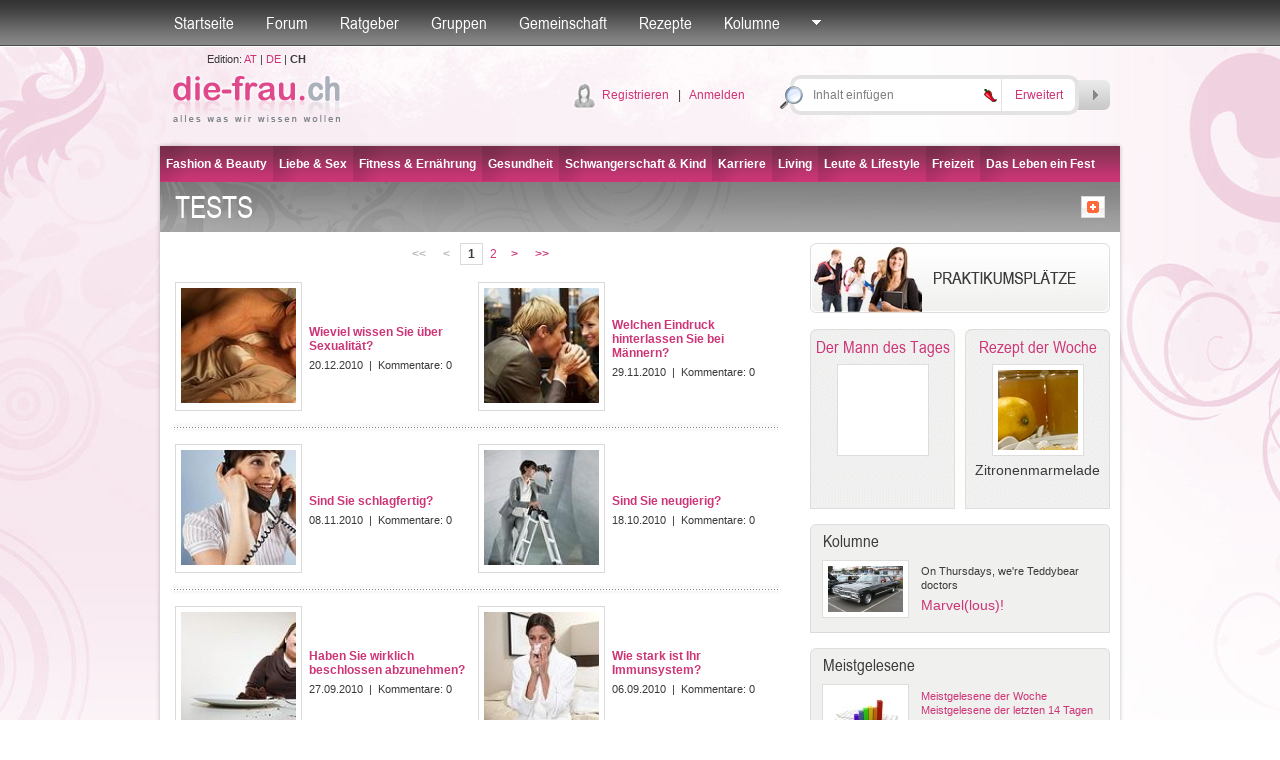

--- FILE ---
content_type: text/html; charset=utf-8
request_url: http://www.die-frau.ch/tests
body_size: 62018
content:

<!DOCTYPE html PUBLIC "-//W3C//DTD XHTML 1.0 Transitional//EN" "http://www.w3.org/TR/xhtml1/DTD/xhtml1-transitional.dtd">



<html xmlns="http://www.w3.org/1999/xhtml">
<head id="Head1"><title>
	
Tests
-
die-frau.ch
</title>
<meta name="description" content="Tests, Nehmen Sie an unterhaltsamen Tests teil, entdecken Sie die Lösungen, jede Woche ein neuer Test - die-frau.ch" />
<meta name="keywords" content="Test, Tests" />
<meta name="robots" content="all" /><meta name="author" content="search engines submission" /><meta http-equiv="Pragma" content="no-cache" /><meta http-equiv="no-cache" /><meta http-equiv="Expires" content="-1" /><meta http-equiv="Cache-Control" content="no-cache" /><link rel="stylesheet" href="/default.css?datum=&lt;%=now%>" type="text/css" /><link rel="stylesheet" href="/webfontkit/stylesheet.css?datum=&lt;%=now%>" type="text/css" charset="utf-8" /><link rel="shortcut icon" href="/favicon.ico" /><script type="text/javascript" src="/js/general.js"></script>
<script type="text/javascript" src="/js/swfobject3.js"></script>
<!--[if IE 6]>
<script src="/js/pngfix0.8a.js"></script>
<script>
  DD_belatedPNG.fix('img, input, div, td');
</script>
<![endif]-->

<!-- (C)2000-2007 Gemius SA - gemiusAudience / zena.hr / Pretraga adresara -->
<script type="text/javascript">
var pp_gemius_identifier = new String('pyXrsf8QLBFzxhx.Ufs0BOW0zZVRQYMMd_dtbE9847T.n7');
</script>
<script type="text/javascript" src="http://www.die-frau.ch/xgemius.js"></script>
</head>
<body>
<form method="post" action="./tests?page=1" onsubmit="javascript:return WebForm_OnSubmit();" id="form1">
<div class="aspNetHidden">
<input type="hidden" name="top1_ScriptManager1_HiddenField" id="top1_ScriptManager1_HiddenField" value="" />
<input type="hidden" name="__EVENTTARGET" id="__EVENTTARGET" value="" />
<input type="hidden" name="__EVENTARGUMENT" id="__EVENTARGUMENT" value="" />
<input type="hidden" name="__VIEWSTATE" id="__VIEWSTATE" value="/[base64]/ZAIBDxUEJHdpZXZpZWxfd2lzc2VuX3NpZV91ZWJlcl9zZXh1YWxpdGFldAIyMiVXaWV2aWVsIHdpc3NlbiBTaWUgw7xiZXIgU2V4dWFsaXTDpHQ/[base64]/[base64]/[base64]/[base64]/CjA1LjA3LjIwMTBkAgIPFQEBMGQCCQ9kFgZmDxUEGndpZV9zdGFya19zaW5kX2locmVfbmVydmVuAjEzOiBzcmM9Jy9pbWFnZXMvdXBsb2FkL2t2aXpfMTMuanBnJyB3aWR0aD0nMTgxJyBoZWlnaHQ9JzEyMCcbV2llIHN0YXJrIHNpbmQgSWhyZSBOZXJ2ZW4/[base64]" />
</div>

<script type="text/javascript">
//<![CDATA[
var theForm = document.forms['form1'];
if (!theForm) {
    theForm = document.form1;
}
function __doPostBack(eventTarget, eventArgument) {
    if (!theForm.onsubmit || (theForm.onsubmit() != false)) {
        theForm.__EVENTTARGET.value = eventTarget;
        theForm.__EVENTARGUMENT.value = eventArgument;
        theForm.submit();
    }
}
//]]>
</script>


<script src="/WebResource.axd?d=2xnVlWlt88oSVzUDTcySsiioAacb_jrT5trLUvfsbX7HPOO8k9-3OWgYfMupolzTeFzCpE6gPGlJ3vB9mq-F2fiR-RGkZXHGgxw1bRP29HI1&amp;t=635803038500000000" type="text/javascript"></script>


<script src="/ScriptResource.axd?d=0OhY9o6jK374tDRshX0IlBEqBhWM0NTIOnt4HDrAmjcp3fiQ-b2Z_a_46zObzKpLYFVwx5kPbBjBZtxPbtxZIOa4WfMZ3OSs_P52iBOfzKS8krQgUee-Ufw-h10zSPqfXu7jKEgqP1KE5lXLIqbyRieACJxkVImlK-iLHlPXAWg1&amp;t=ffffffffd1fec354" type="text/javascript"></script>
<script type="text/javascript">
//<![CDATA[
var __cultureInfo = {"name":"de-DE","numberFormat":{"CurrencyDecimalDigits":2,"CurrencyDecimalSeparator":",","IsReadOnly":true,"CurrencyGroupSizes":[3],"NumberGroupSizes":[3],"PercentGroupSizes":[3],"CurrencyGroupSeparator":".","CurrencySymbol":"€","NaNSymbol":"n. def.","CurrencyNegativePattern":8,"NumberNegativePattern":1,"PercentPositivePattern":1,"PercentNegativePattern":1,"NegativeInfinitySymbol":"-unendlich","NegativeSign":"-","NumberDecimalDigits":2,"NumberDecimalSeparator":",","NumberGroupSeparator":".","CurrencyPositivePattern":3,"PositiveInfinitySymbol":"+unendlich","PositiveSign":"+","PercentDecimalDigits":2,"PercentDecimalSeparator":",","PercentGroupSeparator":".","PercentSymbol":"%","PerMilleSymbol":"‰","NativeDigits":["0","1","2","3","4","5","6","7","8","9"],"DigitSubstitution":1},"dateTimeFormat":{"AMDesignator":"","Calendar":{"MinSupportedDateTime":"\/Date(-62135596800000)\/","MaxSupportedDateTime":"\/Date(253402297199999)\/","AlgorithmType":1,"CalendarType":1,"Eras":[1],"TwoDigitYearMax":2029,"IsReadOnly":true},"DateSeparator":".","FirstDayOfWeek":1,"CalendarWeekRule":2,"FullDateTimePattern":"dddd, d. MMMM yyyy HH:mm:ss","LongDatePattern":"dddd, d. MMMM yyyy","LongTimePattern":"HH:mm:ss","MonthDayPattern":"dd MMMM","PMDesignator":"","RFC1123Pattern":"ddd, dd MMM yyyy HH\u0027:\u0027mm\u0027:\u0027ss \u0027GMT\u0027","ShortDatePattern":"dd.MM.yyyy","ShortTimePattern":"HH:mm","SortableDateTimePattern":"yyyy\u0027-\u0027MM\u0027-\u0027dd\u0027T\u0027HH\u0027:\u0027mm\u0027:\u0027ss","TimeSeparator":":","UniversalSortableDateTimePattern":"yyyy\u0027-\u0027MM\u0027-\u0027dd HH\u0027:\u0027mm\u0027:\u0027ss\u0027Z\u0027","YearMonthPattern":"MMMM yyyy","AbbreviatedDayNames":["So","Mo","Di","Mi","Do","Fr","Sa"],"ShortestDayNames":["So","Mo","Di","Mi","Do","Fr","Sa"],"DayNames":["Sonntag","Montag","Dienstag","Mittwoch","Donnerstag","Freitag","Samstag"],"AbbreviatedMonthNames":["Jan","Feb","Mrz","Apr","Mai","Jun","Jul","Aug","Sep","Okt","Nov","Dez",""],"MonthNames":["Januar","Februar","März","April","Mai","Juni","Juli","August","September","Oktober","November","Dezember",""],"IsReadOnly":true,"NativeCalendarName":"Gregorianischer Kalender","AbbreviatedMonthGenitiveNames":["Jan","Feb","Mrz","Apr","Mai","Jun","Jul","Aug","Sep","Okt","Nov","Dez",""],"MonthGenitiveNames":["Januar","Februar","März","April","Mai","Juni","Juli","August","September","Oktober","November","Dezember",""]},"eras":[1,"n. Chr.",null,0]};//]]>
</script>

<script src="/ScriptResource.axd?d=IARYITBBlzux5gQ05e_DGTAePCXGBuvabM8Erey_kpB4rixQkBRB9qs95nubD12cn53FtwCRb8ssT547uYsD-MV6pfSvu1zk0nWrzfysIlDyp8Z7rFsCV4a-yjBI1DlA0&amp;t=f2cd5c5" type="text/javascript"></script>
<script src="/ScriptResource.axd?d=YIdWSp0uOdd_W13Fzah2UBmq1eMD5Cj5jW0j7L2E7v2v_NZSreXmwRAN9qdVL7sEXAIUqkFluZntH2F6ZMUIALtU2nyU8SxuJ_iEN2p9bapZshdRNO5rdnW21DKdxvWQIu9rJPID0zjucqeQqyo9jQ2&amp;t=f2cd5c5" type="text/javascript"></script>
<script src="/kvizovi.aspx?_TSM_HiddenField_=top1_ScriptManager1_HiddenField&amp;_TSM_CombinedScripts_=%3b%3bAjaxControlToolkit%2c+Version%3d4.1.40412.0%2c+Culture%3dneutral%2c+PublicKeyToken%3d28f01b0e84b6d53e%3ade%3aacfc7575-cdee-46af-964f-5d85d9cdcf92%3ade1feab2%3af9cec9bc%3a35576c48" type="text/javascript"></script>
<script type="text/javascript">
//<![CDATA[
function WebForm_OnSubmit() {
null;if (typeof(ValidatorOnSubmit) == "function" && ValidatorOnSubmit() == false) return false;
return true;
}
//]]>
</script>

<div class="aspNetHidden">

	<input type="hidden" name="__VIEWSTATEGENERATOR" id="__VIEWSTATEGENERATOR" value="46D2162B" />
	<input type="hidden" name="__PREVIOUSPAGE" id="__PREVIOUSPAGE" value="eLqXlTDbxYBHaIiQ9oxCgxr8Gr9GJKqBFmSDS9nFYTjCXb2afVK12bsdZrmpdj2-iAzweK_eVOllBdRSB6HQXvEsfR0YJOitJv74B3SduBA1" />
	<input type="hidden" name="__EVENTVALIDATION" id="__EVENTVALIDATION" value="/[base64]/ew==" />
</div>


<script src="/js/mootools-core-1.3.2-full-compat-yc.js" type="text/javascript"></script>
<script src="/js/mootools-1.2-more.js" type="text/javascript"></script>
<script src="/js/slimbox.js" type="text/javascript"></script>
<link rel="stylesheet" href="/slimbox.css?datum=24.01.2026 18:18:05" type="text/css" media="screen" />
<script src="/js/SqueezeBox.js" type="text/javascript"></script>
<link href="/images/SqueezeBox/SqueezeBox.css?datum=24.01.2026 18:18:05" rel="stylesheet" type="text/css" />
<script type="text/javascript">
var delayhide
var ie4 = document.all
var ns6 = document.getElementById && !document.all

function pokazi(id, e) {
sakrij_sve()
if (window.event) event.cancelBubble = true
else if (e.stopPropagation) e.stopPropagation()
clearhidemenu()
$('submeni_' + id).setStyle("visibility", "visible");
var el = $("submeni_" + id);
var poz = 0;
if (id == 'searches' || id== 'forum_favoriti') {
poz = -150;
var coord = new Array(0, 0);
coord = findPos($("top1_link_" + id));
el.style.left = (coord[0, 0] + poz - 15) + "px";
el.style.top = (coord[0, 1] + 25) + "px";
} else {
if (id == 'ostalo') { poz = -50; };
var ie7 = false;
if (navigator.appVersion.search("MSIE 7.0") > 0) { ie7 = true; }
var dodatak_ie7_left = 0;
var dodatak_ie7_top = 0;
if (ie7) {
dodatak_ie7_left = $("top1_link_" + id).offsetParent.offsetLeft;
dodatak_ie7_top = $("top1_link_" + id).offsetParent.offsetTop;
};
el.style.left = (dodatak_ie7_left + $("top1_link_" + id).offsetLeft + poz - 4) + "px";
el.style.top = (dodatak_ie7_top + $("top1_link_" + id).offsetTop + 30) + "px";
};  
}

function sakrij() {
if (ie4 || ns6)
delayhide = setTimeout("sakrij_sve()", 500);
}

function contains_ns6(a, b) {
while (b.parentNode)
if ((b = b.parentNode) == a)
return true;
return false;
}

function dynamichide(e) {
if (ie4)
sakrij()
else if (ns6 && e.currentTarget != e.relatedTarget && !contains_ns6(e.currentTarget, e.relatedTarget))
sakrij()
}

function clearhidemenu() {
if (typeof delayhide != "undefined") {
clearTimeout(delayhide)
}
}

function sakrij_sve() {
$$('div[id^=submeni_]').setStyle("visibility", "hidden");
}
</script>

<script type="text/javascript">
//<![CDATA[
Sys.WebForms.PageRequestManager._initialize('top1$ScriptManager1', 'form1', [], [], [], 90, '');
//]]>
</script>



<script type="text/javascript">
window.addEvent('domready', function () {
SqueezeBox.assign($$('a.boxed'), {
parse: 'rel'
});

});
</script>
<div class="topbarWrapper">
<div class="topbar" id="div_topbar">
<p><a id="top1_link_naslovna" href="http://die-frau.ch">Startseite</a></p>

<p>
<a id="top1_link_forum" onmouseover="javascript:pokazi(&#39;forum&#39;,event)" onmouseout="javascript:sakrij();" href="/Forum">Forum</a></p>
<p>
<a id="top1_link_savjetovaliste" onmouseover="javascript:pokazi(&#39;savjetovaliste&#39;,event)" onmouseout="javascript:sakrij();" href="/ratgeber">Ratgeber</a></p>
<p>
<a id="top1_link_grupe" onmouseover="javascript:pokazi(&#39;grupe&#39;,event)" onmouseout="javascript:sakrij();" href="/gruppen">Gruppen</a></p>

<p>
<a id="top1_link_zajednica" onmouseover="javascript:pokazi(&#39;zajednica&#39;,event)" onmouseout="javascript:sakrij();" href="/user_profiles.aspx">Gemeinschaft</a></p>
<p>
<a id="top1_link_recepti" href="/rezepte">Rezepte</a></p>

<p>
<a id="top1_link_kolumne" onmouseover="javascript:pokazi(&#39;kolumne&#39;,event)" onmouseout="javascript:sakrij();" href="#">Kolumne</a></p>

<p>
<a href="#" id="top1_link_ostalo" onmouseover="javascript:pokazi('ostalo',event);" onmouseout="javascript:sakrij();">
<img src="/img/topbarArrow.gif" alt="" /></a></p>


<div id="submeni_forum" onmouseover="clearhidemenu()" onmouseout="dynamichide(event);" class="dropWrapper forum">
<div class="dropBodyWide">
<table cellspacing="0" cellpadding="0" class="dropTable">
<span id="top1_ti1_lbl_aktivnosti_forum"><tr><th><div class='dropTable_th_div'><div class='DivOverflowThumb38'><a href='http://die-frau.ch/profil/blehhan'><img  src='/images/avatari/avatar_f_016.jpg' width='36' height='36' alt='blehhan' border='0' class='dropTable_th_div_img' /></a></div></div></th><td><div>04.01.2026 09:08:58 <a href='http://die-frau.ch/profil/blehhan'>blehhan</a> hat ein Thema kommentiert <a href='/forum/direct_post.aspx?pid=915&tid=138'>PR/Pressemitteilung:Gruenhoch3: Draußen zuhause – wenn aus dem Garten ein Lebensraum wird</a>: Was mir bei kartenlegen-g&uuml;nstig&nbsp;xn--kartenlegen-gnstig-y6b.ch/ besonders gefallen hat, ist die gro&szlig;e Auswahl an Beratern mit unterschiedlichen Schwerpunkten. Ich hatte Fragen zu Beruf und pers&ouml;nlicher Entwicklung und konnte gezielt jemanden ausw&auml;hlen, der genau darauf spezialisiert ist. Das Gespr&auml;ch war klar, empathisch und &uuml;berraschend treffend, ohne mir etwas einzureden. F&uuml;r mich ist das eine gute Anlaufstelle, wenn man Orientierung sucht, ohne gleich viel Geld auszugeben.</div></td></tr><tr><th><div class='dropTable_th_div'><div class='DivOverflowThumb38'><a href='http://die-frau.ch/profil/jeanette'><img  src='/images/avatari/avatar_f_020.jpg' width='36' height='36' alt='jeanette' border='0' class='dropTable_th_div_img' /></a></div></div></th><td><div>03.01.2026 17:46:52 <a href='http://die-frau.ch/profil/jeanette'>jeanette</a> hat ein Thema kommentiert <a href='/forum/direct_post.aspx?pid=914&tid=67'>Lebensmittel, die Sie beim Abnehmen unterstützen (1)</a>: &nbsp;Schon mal mit Chia versucht. Nehme ich seit einiger Zeit zum Fr&uuml;hst&uuml;ck, zusammen mit Obst und N&uuml;ssen. Wie Du unter vitaminexpress.org nachlesen kann,&nbsp; k&ouml;nnen Chiasamen beim Abnehmen unterst&uuml;tzen, da sie durch Ballaststoffe, Eiwei&szlig; und Fett lange satt machen, Hei&szlig;hunger reduzieren und die Verdauung f&ouml;rdern, aber sie sind kein Wundermittel, sondern wirken nur in Kombination mit einer ausgewogenen Ern&auml;hrung und einem Kaloriendefizit. Das man widerum am besten mit viel Bewegung erreicht</div></td></tr><tr><th><div class='dropTable_th_div'><div class='DivOverflowThumb38'><a href='http://die-frau.ch/profil/derzhavceva'><img  src='/images/avatari/avatar_f_004.jpg' width='36' height='36' alt='derzhavceva' border='0' class='dropTable_th_div_img' /></a></div></div></th><td><div>23.12.2025 18:36:18 <a href='http://die-frau.ch/profil/derzhavceva'>derzhavceva</a> hat ein neues Thema im Forum gestartet: <a href='/forum/thema/wo_kann_man_preiswerte_potenzpillen_kaufen/1/141'>Wo kann man preiswerte Potenzpillen kaufen?</a></div></td></tr><tr><th><div class='dropTable_th_div'><div class='DivOverflowThumb38'><a href='http://die-frau.ch/profil/samantha'><img  src='/images/avatari/avatar_f_002.jpg' width='36' height='36' alt='samantha' border='0' class='dropTable_th_div_img' /></a></div></div></th><td><div>23.12.2025 18:36:14 <a href='http://die-frau.ch/profil/samantha'>samantha</a> hat ein neues Thema im Forum gestartet: <a href='/forum/thema/wo_hin_reisen/1/153'>Wo hin reisen?</a></div></td></tr></span>
</table>
<div class="dropBottomLinkWide dropBottomLinkRight">

<a href="/Forum/forum_search.aspx">
Suche</a>

| <a href="/Forum">Weiter nach Forum</a></div>
</div>
<div class="dropBottomWide">
&nbsp;</div>
</div>
<div id="submeni_savjetovaliste" onmouseover="clearhidemenu()" onmouseout="dynamichide(event);" class="dropWrapper forum">
<div class="dropBodyWide">
<table cellspacing="0" cellpadding="0" class="dropTable">
<span id="top1_ti1_lbl_aktivnosti_savjetovaliste"><tr><th><div class='dropTable_th_div'><div class='DivOverflowThumb38'><img src='/images/avatar_gost.gif' alt='' border='0' width='36' class='dropTable_th_div_img' /></div></div></th><td><div>12.08.2014 12:48:08 <a href='http://die-frau.ch/profil/'></a> neuer Ratgeber Antwort <a href='/ratgeber/frage/wie_lange_soll_kann_man_stillen/1/7'>Wie lange soll/kann man stillen?</a>: Lesen Sie dazu am besten den ausführlichen Artikel</div></td></tr></span>
</table>
<div class="dropBottomLinkWide dropBottomLinkRight">

<a href="/ratgeber">
Weiter nach Ratgeber</a></div>
</div>
<div class="dropBottomWide">
&nbsp;</div>
</div>
<div id="submeni_grupe" onmouseover="clearhidemenu()" onmouseout="dynamichide(event);" class="dropWrapper forum">
<div class="dropBodyWide">
<table cellspacing="0" cellpadding="0" class="dropTable">

<tr>
<th>
<div class="dropTable_th_div">
<div class="DivOverflowThumb38">
<a href="/gruppe/news_update/4">
<img  src='/images/upload/group_4.jpg' width='48' height='36' alt="News Update"
class="dropTable_th_div_img" /></a></div>
</div>
</th>
<td>
<div>
<a href="/gruppe/news_update/4">
News Update</a><br />
Für alle, die gerne unterwegs sind!
</div>
</td>
</tr>

<tr>
<th>
<div class="dropTable_th_div">
<div class="DivOverflowThumb38">
<a href="/gruppe/musiker/5">
<img  src='/images/upload/group_5.jpg' width='36' height='36' alt="Musiker"
class="dropTable_th_div_img" /></a></div>
</div>
</th>
<td>
<div>
<a href="/gruppe/musiker/5">
Musiker</a><br />
Für alle die Musik in all ihren Facetten lieben
</div>
</td>
</tr>

<tr>
<th>
<div class="dropTable_th_div">
<div class="DivOverflowThumb38">
<a href="/gruppe/all_around_the_world/3">
<img  src='/images/avatari/avatar_group_28.jpg' width='36' height='36' alt="All around the world"
class="dropTable_th_div_img" /></a></div>
</div>
</th>
<td>
<div>
<a href="/gruppe/all_around_the_world/3">
All around the world</a><br />
Wenn für dich Reisen, Entdecken neuer Länder und deren Kulturen, Besuchen atemberaubender Sehenswürdigkeiten, neue Leute kennenlernen und einfach etwas von der Welt zu sehen, das größte ist, bist du hier genau richtig...
</div>
</td>
</tr>

<tr>
<th>
<div class="dropTable_th_div">
<div class="DivOverflowThumb38">
<a href="/gruppe/buchclub/2">
<img  src='/images/avatari/avatar_group_32.jpg' width='36' height='36' alt="Buchclub"
class="dropTable_th_div_img" /></a></div>
</div>
</th>
<td>
<div>
<a href="/gruppe/buchclub/2">
Buchclub</a><br />
Für alle Literaturfans
</div>
</td>
</tr>

</table>
<div class="dropBottomLinkWide dropBottomLinkRight">
<a href="/gruppen">
Weiter nach Gruppen</a></div>
</div>
<div class="dropBottomWide">
&nbsp;</div>
</div>
<div id="submeni_proizvodi" onmouseover="clearhidemenu()" onmouseout="dynamichide(event);" class="dropWrapper forum">
<div class="dropBodyWide">
<table cellspacing="0" cellpadding="0" class="dropTable">

</table>
<div class="dropBottomLinkWide dropBottomLinkRight">
<a href="/produkte">
Weiter nach Produkte</a></div>
</div>
<div class="dropBottomWide">
&nbsp;</div>
</div>
<div id="submeni_zajednica" onmouseover="clearhidemenu()" onmouseout="dynamichide(event);"
class="dropWrapper forum">
<div class="dropBodyWide">
<table cellspacing="0" cellpadding="0" class="dropTable">

<tr>
<th>
<div class='dropTable_th_div'><div class='DivOverflowThumb38'><a href='http://die-frau.ch/profil/georgejohn'><img  src='/images/avatari/avatar_f_027.jpg' width='36' height='36' alt='georgejohn' border='0' class='dropTable_th_div_img' /></a></div></div>
</th>
<td>
Profil<br><a href='http://die-frau.ch/profil/georgejohn'>georgejohn</a>
</td>
</tr>

<tr>
<th>
<div class='dropTable_th_div'><div class='DivOverflowThumb38'><a href='http://die-frau.ch/profil/leseratte'><img  src='/images/avatari/user_avatar_20.jpg' width='36' height='36' alt='leseratte' border='0' class='dropTable_th_div_img' /></a></div></div>
</th>
<td>
Blog: <a href='http://die-frau.ch/profil/leseratte'>leseratte</a><br><a href='/blogs.aspx?user_ID=20'>Theodor Storm- Pole Poppenspäler</a>
</td>
</tr>

<tr>
<th>
<div class='dropTable_th_div'><div class='DivOverflowThumb38'><a href='http://die-frau.ch/profil/50judicial'><img  src='/images/avatari/avatar_muskarac.gif' width='36' height='36' alt='50judicial' border='0' class='dropTable_th_div_img' /></a></div></div>
</th>
<td>
Profil<br><a href='http://die-frau.ch/profil/50judicial'>50judicial</a>
</td>
</tr>

<tr>
<th>
<div class='dropTable_th_div'><div class='DivOverflowThumb38'><a href='http://die-frau.ch/profil/leseratte'><img  src='/images/avatari/user_avatar_20.jpg' width='36' height='36' alt='leseratte' border='0' class='dropTable_th_div_img' /></a></div></div>
</th>
<td>
Blog: <a href='http://die-frau.ch/profil/leseratte'>leseratte</a><br><a href='/blogs.aspx?user_ID=20'>Johann Wolfgang von Goethe- Faust I</a>
</td>
</tr>

</table>
<div class="dropBottomLinkWide dropBottomLinkRight">
<a href="/user_profiles.aspx">Weiter nach Gemeinschaft</a></div>
</div>
<div class="dropBottomWide">
&nbsp;</div>
</div>
<div id="submeni_kolumne" onmouseover="clearhidemenu()" onmouseout="dynamichide(event);" class="dropOstaloWrapper"
style="visibility: hidden;">
<div class="dropBody">
<span id="top1_ti1_lbl_kolumne"><div class='first'><a href='http://die-frau.ch/rubrik/on_thursdays_we_re_teddybear_doctors/0/16'>On Thursdays, we're Teddybear doctors</a></div><div><a href='http://die-frau.ch/rubrik/wahl_des_besten_sperma_-_was_ist_ein_guter_vater/0/14'>Wahl des besten Sperma - Was ist ein guter Vater?</a></div><div><a href='http://die-frau.ch/rubrik/alles_bestens_auf_der_venus/0/10'>Alles bestens auf der Venus</a></div><div><a href='http://die-frau.ch/rubrik/in_jedem_steckt_ein_talent_entdecke_dich_selbst/0/11'>In jedem steckt ein Talent. Entdecke dich selbst.</a></div><div><a href='http://die-frau.ch/rubrik/der_harte_weg_zur_traumfigur/0/12'>Der harte Weg zur Traumfigur</a></div></span>
</div>
<div class="dropBottom">
&nbsp;</div>
</div>
<div id="submeni_webshop" onmouseover="clearhidemenu()" onmouseout="dynamichide(event);" class="dropOstaloWrapper"
style="visibility: hidden;">
<div class="dropBody">
<div class="first">
<a href="/webshop/blagajna.aspx"
rel="nofollow">Košarica</a></div>
<div>
<a href="/webshop/poslane.aspx"
rel="nofollow">Moje narudžbe</a></div>
<div>
<a href="/webshop/uvjeti.aspx"
rel="nofollow">Uvjeti naručivanja</a></div>

</div>
<div class="dropBottom">
&nbsp;</div>
</div>
<div id="submeni_ostalo" onmouseover="clearhidemenu()" onmouseout="dynamichide(event);"
class="dropOstaloWrapper" style="visibility: hidden;">
<div class="dropBody">
<div class="first">
<a href="/blogs.aspx">
Blogs</a></div>

<div>
<a href="/fotogalerie">
Fotogalerie</a></div>
<div>
<a href="/tests">
Tests</a></div>
<div>
<a href="/umfragen">
Umfragen</a></div>

<div>
<a href="/starspy">
Star Spy</a></div>


<div>
<a href="/hot-or-drop">
Hot or Drop</a></div>



<div>
<a href="/video">
Video</a></div>
<div>
<a href="/bmi-kalkulator">
BMI-Kalkulator</a></div>
<div>
<a href="/monatsregel-kalender">
Monatsregel-Kalender</a></div>
<div>
<a href="/der-mann-des-tages">
Der Mann des Tages</a></div>

<div>
<a href="/tags">
Tags</a></div>





</div>
<div class="dropBottom">
&nbsp;</div>
</div>
<div id="submeni_ponude" onmouseover="clearhidemenu()" onmouseout="dynamichide(event);"
class="dropOstaloWrapper" style="visibility: hidden;">
<div class="dropBody">
<div class="first">
<a href="/moji-kuponi.aspx" rel="nofollow">Moji kuponi</a></div>
<div><a href="/usluga_uvjeti.aspx">Uvjeti prodaje</a></div>
</div>
<div class="dropBottom">
&nbsp;</div>
</div>
</div>
</div>


<div id="submeni_searches" onmouseover="clearhidemenu()" onmouseout="dynamichide(event);" class="dropWrapper forum">
<div class="dropBodyWide">
<p id="top1_seo2_c2" class="tag_cloud" align="center"><a href="http://die-frau.ch/geist.htm" title="geist" class="Item_tag7">geist</a>
&nbsp;<a href="http://die-frau.ch/singlelife.htm" title="singlelife" class="Item_tag7">singlelife</a>
&nbsp;<a href="http://die-frau.ch/film.htm" title="film" class="Item_tag7">film</a>
&nbsp;<a href="http://die-frau.ch/musik.htm" title="musik" class="Item_tag1">musik</a>
&nbsp;<a href="http://die-frau.ch/freizeit.htm" title="freizeit" class="Item_tag5">freizeit</a>
&nbsp;<a href="http://die-frau.ch/technik.htm" title="technik" class="Item_tag7">technik</a>
&nbsp;<a href="http://die-frau.ch/ernährung.htm" title="ernährung" class="Item_tag1">ern&#228;hrung</a>
&nbsp;<a href="http://die-frau.ch/job.htm" title="job" class="Item_tag6">job</a>
&nbsp;<a href="http://die-frau.ch/highlights.htm" title="highlights" class="Item_tag7">highlights</a>
&nbsp;<a href="http://die-frau.ch/haustiere.htm" title="haustiere" class="Item_tag7">haustiere</a>
&nbsp;<a href="http://die-frau.ch/gartenideen.htm" title="gartenideen" class="Item_tag1">gartenideen</a>
&nbsp;<a href="http://die-frau.ch/literatur.htm" title="literatur" class="Item_tag7">literatur</a>
&nbsp;<a href="http://die-frau.ch/beauty.htm" title="beauty" class="Item_tag1">beauty</a>
&nbsp;<a href="http://die-frau.ch/schwangerschaft.htm" title="schwangerschaft" class="Item_tag4">schwangerschaft</a>
&nbsp;<a href="http://die-frau.ch/geld.htm" title="geld" class="Item_tag1">geld</a>
&nbsp;<a href="http://die-frau.ch/wohnen.htm" title="wohnen" class="Item_tag7">wohnen</a>
&nbsp;<a href="http://die-frau.ch/skin.htm" title="skin" class="Item_tag1">skin</a>
&nbsp;<a href="http://die-frau.ch/partnerschaft.htm" title="partnerschaft" class="Item_tag1">partnerschaft</a>
&nbsp;<a href="http://die-frau.ch/trends.htm" title="trends" class="Item_tag1">trends</a>
&nbsp;<a href="http://die-frau.ch/kunst.htm" title="kunst" class="Item_tag6">kunst</a>
&nbsp;<a href="http://die-frau.ch/bühne.htm" title="bühne" class="Item_tag1">b&#252;hne</a>
&nbsp;<a href="http://die-frau.ch/baby.htm" title="baby" class="Item_tag5">baby</a>
&nbsp;<a href="http://die-frau.ch/körper.htm" title="körper" class="Item_tag7">k&#246;rper</a>
&nbsp;<a href="http://die-frau.ch/business.htm" title="business" class="Item_tag2">business</a>
&nbsp;<a href="http://die-frau.ch/liebe.htm" title="liebe" class="Item_tag6">liebe</a>
&nbsp;<a href="http://die-frau.ch/frauengesundheit.htm" title="frauengesundheit" class="Item_tag5">frauengesundheit</a>
&nbsp;<a href="http://die-frau.ch/wirtschaft.htm" title="wirtschaft" class="Item_tag1">wirtschaft</a>
&nbsp;<a href="http://die-frau.ch/sex.htm" title="sex" class="Item_tag1">sex</a>
&nbsp;<a href="http://die-frau.ch/living.htm" title="living" class="Item_tag7">living</a>
&nbsp;<a href="http://die-frau.ch/bildende-kunst.htm" title="bildende-kunst" class="Item_tag1">bildende-kunst</a>
&nbsp;<a href="http://die-frau.ch/fashion.htm" title="fashion" class="Item_tag1">fashion</a>
&nbsp;<a href="http://die-frau.ch/reise.htm" title="reise" class="Item_tag6">reise</a>
&nbsp;<a href="http://die-frau.ch/fitness.htm" title="fitness" class="Item_tag7">fitness</a>
&nbsp;<a href="http://die-frau.ch/sport.htm" title="sport" class="Item_tag7">sport</a>
&nbsp;<a href="http://die-frau.ch/kind.htm" title="kind" class="Item_tag1">kind</a>
&nbsp;<a href="http://die-frau.ch/kultur.htm" title="kultur" class="Item_tag1">kultur</a>
&nbsp;<a href="http://die-frau.ch/kinder.htm" title="kinder" class="Item_tag7">kinder</a>
&nbsp;<a href="http://die-frau.ch/hobby.htm" title="hobby" class="Item_tag1">hobby</a>
&nbsp;<a href="http://die-frau.ch/hair.htm" title="hair" class="Item_tag1">hair</a>
&nbsp;<a href="http://die-frau.ch/gesundheit.htm" title="gesundheit" class="Item_tag7">gesundheit</a>
&nbsp;<a href="http://die-frau.ch/make-up.htm" title="make-up" class="Item_tag7">make-up</a>
&nbsp;</p>
</div>
<div class="dropBottomWide">&nbsp;</div>
</div>
<div class="header" id="header_div">
    
        <div class="logo">
            <table cellpadding="0" cellspacing="0">
                <tr>
                    <td align="center" class="txtSmaller">
                        <div style="margin: 5px 0;">
                            Edition: 
                            <span id="top1_lbl_edicije"><a href='http://die-frau.com' target='_blank'>AT</a> | <a href='http://die-frau.de' target='_blank'>DE</a> | <b>CH</b></span>
                        </div>
                    </td>
                </tr>
                <tr>
                    <td>
                        <a href="/">
                            <img src="/img/logo.png" alt="die-frau.ch"
                                style="margin: 1px 0;" /></a>
                    </td>
                </tr>
            </table>
        </div>
    
<div class="headerMiddle">

<div class="userLogin"><img src="/img/icon_user.png" alt="" /> 
<a href="/register.aspx">
Registrieren</a>&nbsp;&nbsp;&nbsp;|&nbsp;&nbsp;&nbsp;<a
href="/login.aspx" class="boxed" rel="{handler:'iframe',size:{x:450,y:350}}">Anmelden</a></div>

<table cellspacing="0" cellpadding="0">
<tr>
<th>
<div>
</div>
</th>
</tr>
</table>
</div>
<div class="search">
<table cellspacing="0" cellpadding="0">
<tr>
<td>
<input name="top1$upit" type="text" id="top1_upit" onClick="javascript: this.value=&#39;&#39;" class="searchbox" onkeydown="if(event.which || event.keyCode){if ((event.which == 13) || (event.keyCode == 13)) {document.getElementById(&#39;top1_search_button&#39;).click();return false;}} else {return true}; " /><span id="top1_rf1" style="visibility:hidden;"></span><input type="hidden" name="top1$TBWE2_ClientState" id="top1_TBWE2_ClientState" />
</td>
<td style="padding-right: 3px;">
<a id="top1_link_searches" onmouseover="javascript:pokazi(&#39;searches&#39;,event)" onmouseout="javascript:sakrij();">
<img src="/images/topic_hot.png" alt="Meistgesuchte Begriffe" />
</a>
</td>
<td style="border-left: 1px solid #e3e3e3; padding: 0 0 0 12px;">
<a href="/search.aspx">
Erweitert</a>
</td>
<td style="padding: 0 0 0 15px;">
<div id="top1_search_buttonDiv2" style="display: none;">
<img src="/images/ajax-loader2.gif" alt="" width="30px" height="8px" class="search_img" />
</div><div id="top1_search_buttonDiv1" style="display: block;">
<input type="image" name="top1$search_button" id="top1_search_button" class="searchbtn search_img" src="/img/icon_search.png" onclick="javascript:ToggleButton(this, &#39;val_search&#39;);WebForm_DoPostBackWithOptions(new WebForm_PostBackOptions(&quot;top1$search_button&quot;, &quot;&quot;, true, &quot;val_search&quot;, &quot;&quot;, false, false))" />
</div>
</td>
</tr>
</table>
</div>
</div>






<div class="mainMenuWrapper">
<div class="mainMenu">
<span id="top1__ff5b8effe0e1d9a6_lbl_rubrike"><p id='mr_1' style='padding: 11px 6px 10px;'><a href='/rubrik/fashion_beauty/1'>Fashion & Beauty</a></p><p id='mr_12' style='padding: 11px 6px 10px;'><a href='/rubrik/liebe_sex/12'>Liebe & Sex</a></p><p id='mr_2' style='padding: 11px 6px 10px;'><a href='/rubrik/fitness_ernaehrung/2'>Fitness & Ernährung</a></p><p id='mr_3' style='padding: 11px 6px 10px;'><a href='/rubrik/gesundheit/3'>Gesundheit</a></p><p id='mr_16' style='padding: 11px 6px 10px;'><a href='/rubrik/schwangerschaft_kind/16'>Schwangerschaft & Kind</a></p><p id='mr_20' style='padding: 11px 6px 10px;'><a href='/rubrik/karriere/20'>Karriere</a></p><p id='mr_24' style='padding: 11px 6px 10px;'><a href='/rubrik/living/24'>Living</a></p><p id='mr_42' style='padding: 11px 6px 10px;'><a href='/rubrik/leute_lifestyle/42'>Leute & Lifestyle</a></p><p id='mr_28' style='padding: 11px 6px 10px;'><a href='/rubrik/freizeit/28'>Freizeit</a></p><p id='mr_32' style='padding: 11px 6px 10px;'><a href='/rubrik/das_leben_ein_fest/32'>Das Leben ein Fest</a></p></span>
</div>
</div>
<div class="middleWrapper">
<div class="sitePartWrapper">
<table cellspacing="0" cellpadding="0">
<tr>
<th>
Tests
</th>
<td style="width: 60px;">
<!-- AddThis Button BEGIN -->
<script type="text/javascript">
var addthis_pub = "dbalasko";
var addthis_brand = "<strong>die-frau.ch</strong>";
var addthis_options = "email, favorites, facebook, twitter, google, linkedin, more";
var addthis_offset_top = 5;
var addthis_localize = {
share_caption: "Mit Freunden teilen",
email_caption: "Email versenden",
email: "Email",
favorites: "Favoriten",
more: "Mehr"
};
</script>
<a href="http://www.addthis.com/bookmark.php?v=20" class="iconLink" onmouseover="return addthis_open(this, '', '[URL]', '[TITLE]')"
onmouseout="addthis_close()" onclick="return addthis_sendto()">
<img src="/images/share2.gif" alt="Forum - Mit Freunden teilen" />
</a>
<script type="text/javascript" src="http://s7.addthis.com/js/200/addthis_widget.js">
</script>
<!-- AddThis Button END -->
</td>
</tr>
</table>
</div>
<div class="middle">
<div class="main">
<div class="pageContent">

<div class="catArticlesNav">
<span id="pages"><ul><li><strong><< </strong></li><li><strong>< </strong></li><li class='active'>1</li><li><a href='/tests/2'>2</a></li><li><a href='/tests/2'><strong>> </strong></a></li><li><a href='/tests/2'><strong>>> </strong></a></li></ul></span></div><br />

<table id="items_list" cellspacing="0" cellpadding="0" style="border-collapse:collapse;">
	<tr>
		<td>
<table cellspacing="2" cellpadding="5" class="Gallery" width="100%">
<tbody>
<tr>
<td class="GalleryPic">
<div class="DivBox120_120">
<a href="/test/wieviel_wissen_sie_ueber_sexualitaet/1/22">
<img  src='/images/upload/kviz_22.jpg' width='180' height='120' alt="Wieviel wissen Sie über Sexualität?" /></a></div>
</td>
<td width="160px">
<p>
<a href="/test/wieviel_wissen_sie_ueber_sexualitaet/1/22">
Wieviel wissen Sie über Sexualität?</a></p>
<div>
20.12.2010&nbsp;&nbsp;|&nbsp;&nbsp;Kommentare:
0
</div>
</td>
</tr>
</tbody>
</table>
<div class="catFotosDivider">
&nbsp;</div>
</td><td>
<table cellspacing="2" cellpadding="5" class="Gallery" width="100%">
<tbody>
<tr>
<td class="GalleryPic">
<div class="DivBox120_120">
<a href="/test/welchen_eindruck_hinterlassen_sie_bei_maennern/1/21">
<img  src='/images/upload/kviz_21.jpg' width='172' height='120' alt="Welchen Eindruck hinterlassen Sie bei Männern?" /></a></div>
</td>
<td width="160px">
<p>
<a href="/test/welchen_eindruck_hinterlassen_sie_bei_maennern/1/21">
Welchen Eindruck hinterlassen Sie bei Männern?</a></p>
<div>
29.11.2010&nbsp;&nbsp;|&nbsp;&nbsp;Kommentare:
0
</div>
</td>
</tr>
</tbody>
</table>
<div class="catFotosDivider">
&nbsp;</div>
</td>
	</tr><tr>
		<td>
<table cellspacing="2" cellpadding="5" class="Gallery" width="100%">
<tbody>
<tr>
<td class="GalleryPic">
<div class="DivBox120_120">
<a href="/test/sind_sie_schlagfertig/1/20">
<img  src='/images/upload/kviz_20.jpg' width='172' height='120' alt="Sind Sie schlagfertig?" /></a></div>
</td>
<td width="160px">
<p>
<a href="/test/sind_sie_schlagfertig/1/20">
Sind Sie schlagfertig?</a></p>
<div>
08.11.2010&nbsp;&nbsp;|&nbsp;&nbsp;Kommentare:
0
</div>
</td>
</tr>
</tbody>
</table>
<div class="catFotosDivider">
&nbsp;</div>
</td><td>
<table cellspacing="2" cellpadding="5" class="Gallery" width="100%">
<tbody>
<tr>
<td class="GalleryPic">
<div class="DivBox120_120">
<a href="/test/sind_sie_neugierig/1/19">
<img  src='/images/upload/kviz_19.jpg' width='180' height='120' alt="Sind Sie neugierig?" /></a></div>
</td>
<td width="160px">
<p>
<a href="/test/sind_sie_neugierig/1/19">
Sind Sie neugierig?</a></p>
<div>
18.10.2010&nbsp;&nbsp;|&nbsp;&nbsp;Kommentare:
0
</div>
</td>
</tr>
</tbody>
</table>
<div class="catFotosDivider">
&nbsp;</div>
</td>
	</tr><tr>
		<td>
<table cellspacing="2" cellpadding="5" class="Gallery" width="100%">
<tbody>
<tr>
<td class="GalleryPic">
<div class="DivBox120_120">
<a href="/test/haben_sie_wirklich_beschlossen_abzunehmen/1/18">
<img  src='/images/upload/kviz_18.jpg' width='180' height='120' alt="Haben Sie wirklich beschlossen abzunehmen?" /></a></div>
</td>
<td width="160px">
<p>
<a href="/test/haben_sie_wirklich_beschlossen_abzunehmen/1/18">
Haben Sie wirklich beschlossen abzunehmen?</a></p>
<div>
27.09.2010&nbsp;&nbsp;|&nbsp;&nbsp;Kommentare:
0
</div>
</td>
</tr>
</tbody>
</table>
<div class="catFotosDivider">
&nbsp;</div>
</td><td>
<table cellspacing="2" cellpadding="5" class="Gallery" width="100%">
<tbody>
<tr>
<td class="GalleryPic">
<div class="DivBox120_120">
<a href="/test/wie_stark_ist_ihr_immunsystem/1/17">
<img  src='/images/upload/kviz_17.jpg' width='180' height='120' alt="Wie stark ist Ihr Immunsystem?" /></a></div>
</td>
<td width="160px">
<p>
<a href="/test/wie_stark_ist_ihr_immunsystem/1/17">
Wie stark ist Ihr Immunsystem?</a></p>
<div>
06.09.2010&nbsp;&nbsp;|&nbsp;&nbsp;Kommentare:
0
</div>
</td>
</tr>
</tbody>
</table>
<div class="catFotosDivider">
&nbsp;</div>
</td>
	</tr><tr>
		<td>
<table cellspacing="2" cellpadding="5" class="Gallery" width="100%">
<tbody>
<tr>
<td class="GalleryPic">
<div class="DivBox120_120">
<a href="/test/braucht_ihr_koerper_zusaetzlichen_fettabbau/1/16">
<img  src='/images/upload/kviz_16.jpg' width='180' height='120' alt="Braucht Ihr Körper zusätzlichen Fettabbau?" /></a></div>
</td>
<td width="160px">
<p>
<a href="/test/braucht_ihr_koerper_zusaetzlichen_fettabbau/1/16">
Braucht Ihr Körper zusätzlichen Fettabbau?</a></p>
<div>
16.08.2010&nbsp;&nbsp;|&nbsp;&nbsp;Kommentare:
0
</div>
</td>
</tr>
</tbody>
</table>
<div class="catFotosDivider">
&nbsp;</div>
</td><td>
<table cellspacing="2" cellpadding="5" class="Gallery" width="100%">
<tbody>
<tr>
<td class="GalleryPic">
<div class="DivBox120_120">
<a href="/test/wie_gut_pflegen_sie_ihre_haare/1/15">
<img  src='/images/upload/kviz_15.jpg' width='156' height='120' alt="Wie gut pflegen Sie Ihre Haare?" /></a></div>
</td>
<td width="160px">
<p>
<a href="/test/wie_gut_pflegen_sie_ihre_haare/1/15">
Wie gut pflegen Sie Ihre Haare?</a></p>
<div>
26.07.2010&nbsp;&nbsp;|&nbsp;&nbsp;Kommentare:
0
</div>
</td>
</tr>
</tbody>
</table>
<div class="catFotosDivider">
&nbsp;</div>
</td>
	</tr><tr>
		<td>
<table cellspacing="2" cellpadding="5" class="Gallery" width="100%">
<tbody>
<tr>
<td class="GalleryPic">
<div class="DivBox120_120">
<a href="/test/will_er_mich_immer_noch/1/14">
<img  src='/images/upload/kviz_14.jpg' width='180' height='120' alt="Will er mich immer noch?" /></a></div>
</td>
<td width="160px">
<p>
<a href="/test/will_er_mich_immer_noch/1/14">
Will er mich immer noch?</a></p>
<div>
05.07.2010&nbsp;&nbsp;|&nbsp;&nbsp;Kommentare:
0
</div>
</td>
</tr>
</tbody>
</table>
<div class="catFotosDivider">
&nbsp;</div>
</td><td>
<table cellspacing="2" cellpadding="5" class="Gallery" width="100%">
<tbody>
<tr>
<td class="GalleryPic">
<div class="DivBox120_120">
<a href="/test/wie_stark_sind_ihre_nerven/1/13">
<img  src='/images/upload/kviz_13.jpg' width='181' height='120' alt="Wie stark sind Ihre Nerven?" /></a></div>
</td>
<td width="160px">
<p>
<a href="/test/wie_stark_sind_ihre_nerven/1/13">
Wie stark sind Ihre Nerven?</a></p>
<div>
14.06.2010&nbsp;&nbsp;|&nbsp;&nbsp;Kommentare:
0
</div>
</td>
</tr>
</tbody>
</table>
<div class="catFotosDivider">
&nbsp;</div>
</td>
	</tr>
</table>

<div class="catArticlesNav">
<span id="pages2"><ul><li><strong><< </strong></li><li><strong>< </strong></li><li class='active'>1</li><li><a href='/tests/2'>2</a></li><li><a href='/tests/2'><strong>> </strong></a></li><li><a href='/tests/2'><strong>>> </strong></a></li></ul></span></div>

<br />
<br />

</div></div>

<div class="right">
<div class="rightWrapper">

<a href="/praktikum.aspx">
<img src="/ads/praktikanten2.jpg" alt="die-frau.ch" sucht Praktikanten" /></a>


<table cellspacing="0" cellpadding="0" class="deckoReceptWrapper">
<tr>
<td>
<h2>
<a href="/der-mann-des-tages">Der Mann des Tages</a></h2>
<div class="deckoReceptWrapper_td_div">
<div class="DivBox85_85">
<a href="/der-mann-des-tages">
<img id="rt1__daf38b00b46c8e_img_decko" src="" /></a></div></div>
<p>
<span id="rt1__daf38b00b46c8e_lbl_decko"></span><br />
<span id="rt1__daf38b00b46c8e_lbl_decko_zvjezdice"></span></p>
</td>
<th>
&nbsp;
</th>
<td>
<h2>
<a href="/rezepte">
Rezept der Woche</a></h2>
<div class="deckoReceptWrapper_td_div">
<div class="DivBox85_85">
<a href="/rezepte">
<img id="rt1__daf38b00b46c8e_img_recept" src="/images/clanci/recept_122_thumb.jpg" alt="Rezept der Woche: Zitronenmarmelade" /></a></div></div>
<p><span id="rt1__daf38b00b46c8e_lbl_recept">Zitronenmarmelade</span></p>
</td>
</tr>
</table>

<div class="boxRight1">
<table cellspacing="0" cellpadding="0" class="boxRighthead">
<tr>
<th>
Kolumne
</th>
<td>
&nbsp;
</td>
</tr>
</table>
<div class="boxRightBody">
<table cellspacing="0" cellpadding="0" class="boxGallery">
<tr>
<td>
<div class="boxGallery_td_div">
<a id="rt1__34a44438481f16_hl_slika" href="/rubrik/on_thursdays_we_re_teddybear_doctors/0/16"><img id="rt1__34a44438481f16_kolumna_slika" src="/upload/kolumna_16.jpg" alt="Marvel(lous)!" style="width:75px;" /></a>
</div>
</td>
<th class="kviz">
<p>
<span id="rt1__34a44438481f16_kolumna_rubrika">On Thursdays, we're Teddybear doctors</span><h3>
<a id="rt1__34a44438481f16_kolumna_naziv" href="/rubrik/on_thursdays_we_re_teddybear_doctors/0/16">Marvel(lous)!</a></h3>
</p>
</th>
</tr>
</table>
</div>
</div>

<div class="boxRight1">
<table cellspacing="0" cellpadding="0" class="boxRighthead">
<tr>
<th>
Meistgelesene
</th>
<td>
&nbsp;
</td>
</tr>
</table>
<div class="boxRightBody">
<table cellspacing="0" cellpadding="0" class="boxGallery">
<tr>
<td>
<div class="boxGallery_td_div">
<img src="/img/stats.jpg" alt="Meistgelesene" />
</div>
</td>
<th class="kviz">
<p>
<a href="/meistegelesene.aspx?z=7">Meistgelesene der Woche</a><br />
<a href="/meistegelesene.aspx?z=14">Meistgelesene der letzten 14 Tagen</a><br />
<a href="/meistegelesene.aspx?z=30">Meistgelesene des Monats</a><br />
<a href="/meistegelesene.aspx?z=365">Meistgelesene des Jahres</a>
</p>
</th>
</tr>
</table>
</div>
</div>

<div class="boxRight1">
<table cellspacing="0" cellpadding="0" class="boxRighthead">
<tr>
<th>
Umfrage
</th>
<td>
<a href="/umfragen">
Weiter nach alle</a>
</td>
</tr>
</table>
<div class="boxRightBody" >
<h3>
<span id="rt1_ctl05_lbl_anketa_naziv">Ich kaufe mir Kleidung...</span><span id="rt1_ctl05_RequiredFieldValidator1" style="color:Red;visibility:hidden;"> *</span></h3>
<div class="pollAnswers" >
<table id="rt1_ctl05_RadioButtonList1" style="width:100%;">
	<tr>
		<td><input id="rt1_ctl05_RadioButtonList1_0" type="radio" name="rt1$ctl05$RadioButtonList1" value="379" /><label for="rt1_ctl05_RadioButtonList1_0">in teueren Boutiques<br></label></td>
	</tr><tr>
		<td><input id="rt1_ctl05_RadioButtonList1_1" type="radio" name="rt1$ctl05$RadioButtonList1" value="380" /><label for="rt1_ctl05_RadioButtonList1_1">in diversen Second-Hand-Läden<br></label></td>
	</tr><tr>
		<td><input id="rt1_ctl05_RadioButtonList1_2" type="radio" name="rt1$ctl05$RadioButtonList1" value="381" /><label for="rt1_ctl05_RadioButtonList1_2">am Flohmarkt<br></label></td>
	</tr><tr>
		<td><input id="rt1_ctl05_RadioButtonList1_3" type="radio" name="rt1$ctl05$RadioButtonList1" value="382" /><label for="rt1_ctl05_RadioButtonList1_3">bei H&M, Zara, C&A<br></label></td>
	</tr><tr>
		<td><input id="rt1_ctl05_RadioButtonList1_4" type="radio" name="rt1$ctl05$RadioButtonList1" value="383" /><label for="rt1_ctl05_RadioButtonList1_4">auf willhaben.at<br></label></td>
	</tr>
</table>
</div>
<div class="pollButtons">
<div id="rt1_ctl05_prijava_buttonDiv2" style="display: none; width: auto;">
<img src="/images/ajax-wait.gif" alt="" />
</div>
<div id="rt1_ctl05_prijava_buttonDiv1" style="display: inline; width: auto;">
<input type="submit" name="rt1$ctl05$prijava_button" value="Stimme ab" onclick="javascript:ToggleButton(this, &#39;slanje_ankete&#39;);WebForm_DoPostBackWithOptions(new WebForm_PostBackOptions(&quot;rt1$ctl05$prijava_button&quot;, &quot;&quot;, true, &quot;slanje_ankete&quot;, &quot;&quot;, false, false))" id="rt1_ctl05_prijava_button" class="btn1" />
</div>
<input type="button" name="rt1$ctl05$hl_rezultati" value="Ergebnis der Umfrage" onclick="javascript:WebForm_DoPostBackWithOptions(new WebForm_PostBackOptions(&quot;rt1$ctl05$hl_rezultati&quot;, &quot;&quot;, false, &quot;&quot;, &quot;/umfrage/ich_kaufe_mir_kleidung/108&quot;, false, true))" id="rt1_ctl05_hl_rezultati" class="btn2" />
</div>
</div>
</div>

<div class="boxRight1">
<table cellspacing="0" cellpadding="0" class="boxRighthead">
<tr>
<th>
Test
</th>
<td>
<a href="/tests">
Weiter nach alle</a>
</td>
</tr>
</table>
<div class="boxRightBody">
<table cellspacing="0" cellpadding="0" class="boxGallery">
<tr>
<td>
<div class="boxGallery_td_div">
<a id="rt1_ctl06_hl_slika" href="/test/wieviel_wissen_sie_ueber_sexualitaet/1/22"><img id="rt1_ctl06_kviz_slika" src="/images/upload/kviz_22_thumb.jpg" alt="Wieviel wissen Sie über Sexualität?" style="width:75px;" /></a>
</div>
</td>
<th class="kviz">
<p>
Aktueller Test:<h3>
<a id="rt1_ctl06_kviz_naziv" href="/test/wieviel_wissen_sie_ueber_sexualitaet/1/22">Wieviel wissen Sie über Sexualität?</a></h3>
</p>
</th>
</tr>
</table>

</div>
</div>


<div class="boxRight1">
<table cellspacing="0" cellpadding="0" class="boxRighthead">
<tr>
<th>
Hot or Drop
</th>
<td>
<a href="/hot-or-drop">
Weiter nach alle</a>
</td>
</tr>
</table>
<div class="boxRightBody">
<table cellspacing="0" cellpadding="0" class="boxGallery">
<tr>
<td>
<div class='boxFotoVideo_td_div'><div class='DivBox80_61'>
<a id="rt1__6469fb7902e4a7_hl_slika" href="/hot-or-drop/14_cm_-_beinverlaengerung_per_op_hot_or_drop/214"><img id="rt1__6469fb7902e4a7_hon_slika" src="/images/upload/hotornot-214_thumb.jpg" alt="+ 14 cm - Beinverlängerung per OP Hot or drop?" style="width:75px;" /></a></div>
</div>
</td>
<th class="kviz">
<p>
<h3>
<a id="rt1__6469fb7902e4a7_hon_naziv" href="/hot-or-drop/14_cm_-_beinverlaengerung_per_op_hot_or_drop/214">+ 14 cm - Beinverlängerung per OP Hot or drop?</a></h3>
</p>
</th>
</tr>
</table>
</div>
</div>

<div class="boxRight1">
<table cellspacing="0" cellpadding="0" class="boxRighthead">
<tr>
<th>
Fotogalerie
</th>
<td>
<a href="/fotogalerie">
Weiter nach alle</a>
</td>
</tr>
</table>
<div class="boxRightBody">
<table cellspacing="0" cellpadding="0" class="boxGallery">
<tr>
<span id="rt1__f8f95b6611bfa2_lbl_foto"><td><div class='boxFotoVideo_td_div'><div class='DivBox80_61'><a href='/fotogalerie/foto/andreas_gabalier_rockt_am_aufsteirern_ball/34'><img src='/images/upload/foto_34_thumb.jpg' width='75' alt='Andreas Gabalier rockt am Aufsteirern Ball' /></a></div></div><p><a href='/fotogalerie/foto/andreas_gabalier_rockt_am_aufsteirern_ball/34'>Andreas Gabalier rockt am Aufsteirern Ball</a></p></td><th>&nbsp;</th><td><div class='boxFotoVideo_td_div'><div class='DivBox80_61'><a href='/fotogalerie/foto/badespa_im_sport-_und_kinderhotel_achensee/33'><img src='/images/upload/foto_33_thumb.jpg' width='75' alt='Badespaß im Sport- und Kinderhotel Achensee' /></a></div></div><p><a href='/fotogalerie/foto/badespa_im_sport-_und_kinderhotel_achensee/33'>Badespaß im Sport- und Kinderhotel Achensee</a></p></td><th>&nbsp;</th><td><div class='boxFotoVideo_td_div'><div class='DivBox80_61'><a href='/fotogalerie/foto/fit-mach-mit_im_sport-_und_kinderhotel_achensee/32'><img src='/images/upload/foto_32_thumb.jpg' width='75' alt='Fit-mach-mit im Sport- und Kinderhotel Achensee' /></a></div></div><p><a href='/fotogalerie/foto/fit-mach-mit_im_sport-_und_kinderhotel_achensee/32'>Fit-mach-mit im Sport- und Kinderhotel Achensee</a></p></td></span>
</tr>
</table>
</div>
</div>

<div class="boxRight1">
<table cellspacing="0" cellpadding="0" class="boxRighthead">
<tr>
<th>
Video
</th>
<td>
<a href="/video">
Weiter nach alle</a>
</td>
</tr>
</table>
<div class="boxRightBody">
<table cellspacing="0" cellpadding="0" class="boxGallery">
<tr>
<span id="rt1__647830d4426628_lbl_video"><td><div class='boxFotoVideo_td_div'><div class='DivBox80_61'><a href='/video-rat/sommergespraeche_nadja_bernhard_lilly_schwarzes_kamel_wien_chihuahua_video_10_08_2018/116'><img src='/images/upload/video_116_thumb.jpg' width='75' alt='Sommergespräche: Nadja Bernhard Lilly Schwarzes Kamel Wien Chihuahua Video 10 08 2018' /></a></div></div><p><a href='/video-rat/sommergespraeche_nadja_bernhard_lilly_schwarzes_kamel_wien_chihuahua_video_10_08_2018/116'>Sommergespräche: Nadja Bernhard Lilly Schwarzes Kamel Wien Chihuahua Video 10 08 2018</a></p></td><th>&nbsp;</th><td><div class='boxFotoVideo_td_div'><div class='DivBox80_61'><a href='/video/dreigroschenoper_-_tobias_moretti_backstage/90'><img src='/images/upload/video_90_thumb.jpg' width='75' alt='Dreigroschenoper - Tobias Moretti Backstage' /></a></div></div><p><a href='/video/dreigroschenoper_-_tobias_moretti_backstage/90'>Dreigroschenoper - Tobias Moretti Backstage</a></p></td><th>&nbsp;</th><td><div class='boxFotoVideo_td_div'><div class='DivBox80_61'><a href='/video/pettersson_und_findus_-_wie_findus_zu_pettersson_kam/88'><img src='/images/upload/video_88_thumb.jpg' width='75' alt='Pettersson und Findus - Wie Findus zu Pettersson kam' /></a></div></div><p><a href='/video/pettersson_und_findus_-_wie_findus_zu_pettersson_kam/88'>Pettersson und Findus - Wie Findus zu Pettersson kam</a></p></td></span>
</tr>
</table>
</div>
</div>

<div class="rightQuickLinks">

<div>
<a href="/monatsregel-kalender">
<div>
<img src="/img/kalendar.jpg" alt="Monatsregel-Kalender" /></div>
<p>
MONATSREGEL-KALENDER</p></a>
</div>
<div>
<a href="/bmi-kalkulator">
<div>
<img src="/img/bmi.jpg" alt="BMI-Kalkulator" /></div>
<p>
BMI-KALKULATOR</p>
</a>
</div>

</div>

<div class="boxRight2">
<table cellspacing="0" cellpadding="0" class="boxRighthead">
<tr>
<th>
Die beliebtesten Tags
</th>
<td>

</td>
</tr>
</table>
<div class="boxRightBody">
<div class="tags">
<p id="rt1_ctl13_ts1_c1" class="tag_cloud" align="center"><a href="/tag/mexiko/1/1/19338" title="mexiko" class="Item_tag1">mexiko</a>
&nbsp;<a href="/tag/tom_pecheux/1/1/22156" title="tom pecheux" class="Item_tag1">tom pecheux</a>
&nbsp;<a href="/tag/gemischter_satz/1/1/4363" title="gemischter satz" class="Item_tag1">gemischter satz</a>
&nbsp;<a href="/tag/beamtenschikane/1/1/26219" title="beamtenschikane" class="Item_tag1">beamtenschikane</a>
&nbsp;<a href="/tag/die-frau/1/1/2933" title="die-frau" class="Item_tag7">die-frau</a>
&nbsp;<a href="/tag/seborrhoischer_ekzem/1/1/18877" title="seborrhoischer ekzem" class="Item_tag1">seborrhoischer ekzem</a>
&nbsp;<a href="/tag/events/1/1/6378" title="events" class="Item_tag1">events</a>
&nbsp;<a href="/tag/trockenfutter/1/1/3071" title="trockenfutter" class="Item_tag1">trockenfutter</a>
&nbsp;<a href="/tag/babor/1/1/8176" title="babor" class="Item_tag1">babor</a>
&nbsp;<a href="/tag/medizinische_universitaet_innsbruck/1/1/28543" title="medizinische universität innsbruck" class="Item_tag1">medizinische universit&#228;t innsbruck</a>
&nbsp;<a href="/tag/christophe_raynaud/1/1/23247" title="christophe raynaud" class="Item_tag1">christophe raynaud</a>
&nbsp;<a href="/tag/angst/1/1/4" title="angst" class="Item_tag1">angst</a>
&nbsp;<a href="/tag/nationalfeiertag/1/1/7029" title="nationalfeiertag" class="Item_tag1">nationalfeiertag</a>
&nbsp;<a href="/tag/kate_winslet/1/1/11102" title="kate winslet" class="Item_tag1">kate winslet</a>
&nbsp;<a href="/tag/theater/1/1/79" title="theater" class="Item_tag1">theater</a>
&nbsp;<a href="/tag/baby/1/1/776" title="baby" class="Item_tag7">baby</a>
&nbsp;<a href="/tag/fix/1/1/19646" title="fix" class="Item_tag1">fix</a>
&nbsp;<a href="/tag/adorf/1/1/9554" title="adorf" class="Item_tag1">adorf</a>
&nbsp;<a href="/tag/selbstbewusstsein/1/1/383" title="selbstbewusstsein" class="Item_tag1">selbstbewusstsein</a>
&nbsp;<a href="/tag/obst_gemuese/1/1/333" title="obst gemüse" class="Item_tag1">obst gem&#252;se</a>
&nbsp;<a href="/tag/madonna/1/1/3643" title="madonna" class="Item_tag2">madonna</a>
&nbsp;<a href="/tag/chanel/1/1/1718" title="chanel" class="Item_tag4">chanel</a>
&nbsp;<a href="/tag/completely_normal_insanity/8/1/6406" title="completely normal insanity" class="Item_tag1">completely normal insanity</a>
&nbsp;<a href="/tag/piratenschiff-abenteuerspielplatz/1/1/20807" title="piratenschiff-abenteuerspielplatz" class="Item_tag1">piratenschiff-abenteuerspielplatz</a>
&nbsp;<a href="/tag/evamour/1/1/11895" title="&#39;evamour" class="Item_tag1">&#39;evamour</a>
&nbsp;<a href="/tag/aktieninhaber/1/1/7033" title="aktieninhaber" class="Item_tag1">aktieninhaber</a>
&nbsp;<a href="/tag/no_country_for_old_man/1/1/18496" title="no country for old man" class="Item_tag1">no country for old man</a>
&nbsp;<a href="/tag/casillas/1/1/19801" title="casillas" class="Item_tag1">casillas</a>
&nbsp;<a href="/tag/ski/1/1/50" title="ski" class="Item_tag1">ski</a>
&nbsp;<a href="/tag/luna/1/1/26157" title="luna" class="Item_tag1">luna</a>
&nbsp;</p>
</div>
</div>
</div>
</div>
</div>
</div>
</div>
<div class="middleBottom">
&nbsp;</div>

<script type="text/javascript">

</script>
<script type="text/javascript" src="/js/countdown2.js"></script>
<div class="footerWrapper">
<table cellspacing="0" cellpadding="0" class="footer">
<tr>
<td class="footerMain">

</td>
<td class="footerRight">
<div>
Copyright die-frau.ch
2006.-2026.
Alle Rechte vorbehalten.
<br />
Media Gruppe: &nbsp; <a href="http://die-frau.com" target="_blank">die-frau.at</a>&nbsp;
<a href="http://die-frau.de" target="_blank">die-frau.de</a>&nbsp; <a href="http://die-frau.ch"
target="_blank">die-frau.ch</a></div>
<div class="footerLinks">
<a href="/send_friend.aspx" class="boxed" rel="{handler:'iframe',size:{x:500,y:350}}">
Einer Freundin schicken</a> &nbsp;&nbsp;|&nbsp;&nbsp;
<a href="/marketing.aspx">
Marketing</a> &nbsp;&nbsp;|&nbsp;&nbsp;
<a href="/terms.aspx">
Impressum und Nutzungsbedingungen</a> &nbsp;&nbsp;|&nbsp;&nbsp;
<a href="/contact.aspx">
Kontakt</a><br />
<a href="/rss">
<img src="/img/iconRss.gif" alt="" />RSS Kanal</a></div>
<div class="footerSocial">
<a href="http://www.facebook.com/pages/die-frauch/109938622363596" target="_blank">
<img src="/img/iconFacebook.gif" alt="" /></a><a href="http://twitter.com/diefrauch"
target="_blank"><img src="/img/iconTwitter.gif" alt="" /></a><a href="http://www.google.hr/ig/adde?moduleurl=www.die-frau.ch/rss"
target="_blank"><img src="/img/iconGoogle.gif" alt="" /></a></div>
</td>
</tr>

</table>
</div>

<script type="text/javascript">
var gaJsHost = (("https:" == document.location.protocol) ? "https://ssl." : "http://www.");
document.write(unescape("%3Cscript src='" + gaJsHost + "google-analytics.com/ga.js' type='text/javascript'%3E%3C/script%3E"));
</script>
<script type="text/javascript">
try {
var pageTracker = _gat._getTracker("	UA-3638608-8");
pageTracker._trackPageview();
} catch (err) { }</script>



<script type="text/javascript">
//<![CDATA[
var Page_Validators =  new Array(document.getElementById("top1_rf1"), document.getElementById("rt1_ctl05_RequiredFieldValidator1"));
//]]>
</script>

<script type="text/javascript">
//<![CDATA[
var top1_rf1 = document.all ? document.all["top1_rf1"] : document.getElementById("top1_rf1");
top1_rf1.controltovalidate = "top1_upit";
top1_rf1.validationGroup = "val_search";
top1_rf1.evaluationfunction = "RequiredFieldValidatorEvaluateIsValid";
top1_rf1.initialvalue = "";
var rt1_ctl05_RequiredFieldValidator1 = document.all ? document.all["rt1_ctl05_RequiredFieldValidator1"] : document.getElementById("rt1_ctl05_RequiredFieldValidator1");
rt1_ctl05_RequiredFieldValidator1.controltovalidate = "rt1_ctl05_RadioButtonList1";
rt1_ctl05_RequiredFieldValidator1.errormessage = " *";
rt1_ctl05_RequiredFieldValidator1.validationGroup = "slanje_ankete";
rt1_ctl05_RequiredFieldValidator1.evaluationfunction = "RequiredFieldValidatorEvaluateIsValid";
rt1_ctl05_RequiredFieldValidator1.initialvalue = "";
//]]>
</script>


<script type="text/javascript">
//<![CDATA[
(function() {var fn = function() {$get("top1_ScriptManager1_HiddenField").value = '';Sys.Application.remove_init(fn);};Sys.Application.add_init(fn);})();
var Page_ValidationActive = false;
if (typeof(ValidatorOnLoad) == "function") {
    ValidatorOnLoad();
}

function ValidatorOnSubmit() {
    if (Page_ValidationActive) {
        return ValidatorCommonOnSubmit();
    }
    else {
        return true;
    }
}
        
document.getElementById('top1_rf1').dispose = function() {
    Array.remove(Page_Validators, document.getElementById('top1_rf1'));
}
Sys.Application.add_init(function() {
    $create(Sys.Extended.UI.TextBoxWatermarkBehavior, {"ClientStateFieldID":"top1_TBWE2_ClientState","WatermarkText":"Inhalt einfügen","id":"top1_TBWE2"}, null, null, $get("top1_upit"));
});

document.getElementById('rt1_ctl05_RequiredFieldValidator1').dispose = function() {
    Array.remove(Page_Validators, document.getElementById('rt1_ctl05_RequiredFieldValidator1'));
}
//]]>
</script>
</form>
</body>
</html>